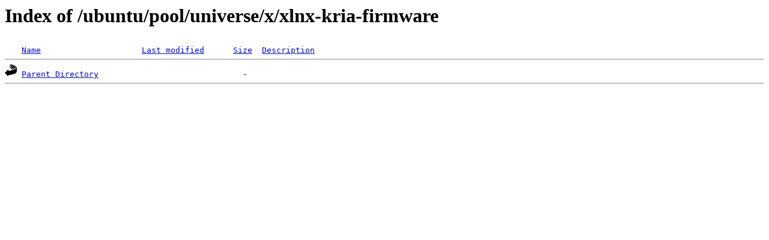

--- FILE ---
content_type: text/html;charset=UTF-8
request_url: http://mysql.crihan.fr/ubuntu/pool/universe/x/xlnx-kria-firmware/?C=M;O=A
body_size: 323
content:
<!DOCTYPE HTML PUBLIC "-//W3C//DTD HTML 3.2 Final//EN">
<html>
 <head>
  <title>Index of /ubuntu/pool/universe/x/xlnx-kria-firmware</title>
 </head>
 <body>
<h1>Index of /ubuntu/pool/universe/x/xlnx-kria-firmware</h1>
<pre><img src="/icons/blank.gif" alt="Icon "> <a href="?C=N;O=A">Name</a>                     <a href="?C=M;O=D">Last modified</a>      <a href="?C=S;O=A">Size</a>  <a href="?C=D;O=A">Description</a><hr><img src="/icons/back.gif" alt="[PARENTDIR]"> <a href="/ubuntu/pool/universe/x/">Parent Directory</a>                              -   
<hr></pre>
</body></html>
